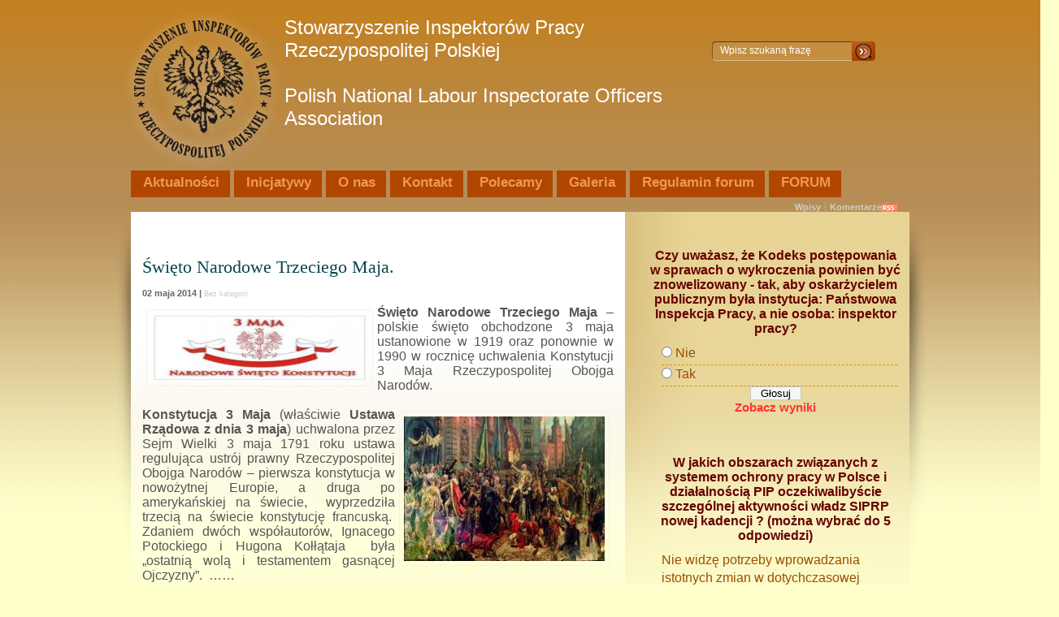

--- FILE ---
content_type: text/html; charset=UTF-8
request_url: https://www.siprp.pl/swieto-narodowe-trzeciego-maja/
body_size: 15640
content:
<!DOCTYPE html PUBLIC "-//W3C//DTD XHTML 1.0 Transitional//EN" "http://www.w3.org/TR/xhtml1/DTD/xhtml1-transitional.dtd">
<html xmlns="http://www.w3.org/1999/xhtml" lang="pl-PL">

<head profile="http://gmpg.org/xfn/11">
<meta http-equiv="Content-Type" content="text/html; charset=UTF-8" />

<title>Stowarzyszenie Inspektorów Pracy Rzeczypospolitej Polskiej                                                                  Polish National Labour Inspectorate Officers Association  &raquo; Archiwum bloga   &raquo; Święto Narodowe Trzeciego Maja.</title>

<!--<link rel="stylesheet" type="text/css" href="http://www.24polska.pl/css/interstitial.css" />

<script type="text/javascript" src="http://www.24polska.pl/js/interstitial.js">

/***********************************************
* Interstitial Content Box- © Dynamic Drive DHTML code library (www.dynamicdrive.com)
* This notice MUST stay intact for legal use
* Visit Dynamic Drive at http://www.dynamicdrive.com/ for full source code
***********************************************/

</script>
-->
<link rel="stylesheet" href="https://www.siprp.pl/wp-content/themes/siprp/style.css" type="text/css" media="screen" />
<link rel="stylesheet" href="https://www.siprp.pl/wp-content/themes/siprp/navbar.css" type="text/css" media="screen" />
<link rel="alternate" type="application/rss+xml" title="Kanał RSS Stowarzyszenie Inspektorów Pracy Rzeczypospolitej Polskiej                                                                  Polish National Labour Inspectorate Officers Association" href="https://www.siprp.pl/feed/" />
<link rel="pingback" href="https://www.siprp.pl/xmlrpc.php" />
<script type="text/javascript" src="https://www.siprp.pl/wp-content/themes/siprp/dropdowns.js"></script>
<meta name='robots' content='max-image-preview:large' />
	<style>img:is([sizes="auto" i], [sizes^="auto," i]) { contain-intrinsic-size: 3000px 1500px }</style>
	<script type="text/javascript">
/* <![CDATA[ */
window._wpemojiSettings = {"baseUrl":"https:\/\/s.w.org\/images\/core\/emoji\/16.0.1\/72x72\/","ext":".png","svgUrl":"https:\/\/s.w.org\/images\/core\/emoji\/16.0.1\/svg\/","svgExt":".svg","source":{"concatemoji":"https:\/\/www.siprp.pl\/wp-includes\/js\/wp-emoji-release.min.js?ver=6.8.3"}};
/*! This file is auto-generated */
!function(s,n){var o,i,e;function c(e){try{var t={supportTests:e,timestamp:(new Date).valueOf()};sessionStorage.setItem(o,JSON.stringify(t))}catch(e){}}function p(e,t,n){e.clearRect(0,0,e.canvas.width,e.canvas.height),e.fillText(t,0,0);var t=new Uint32Array(e.getImageData(0,0,e.canvas.width,e.canvas.height).data),a=(e.clearRect(0,0,e.canvas.width,e.canvas.height),e.fillText(n,0,0),new Uint32Array(e.getImageData(0,0,e.canvas.width,e.canvas.height).data));return t.every(function(e,t){return e===a[t]})}function u(e,t){e.clearRect(0,0,e.canvas.width,e.canvas.height),e.fillText(t,0,0);for(var n=e.getImageData(16,16,1,1),a=0;a<n.data.length;a++)if(0!==n.data[a])return!1;return!0}function f(e,t,n,a){switch(t){case"flag":return n(e,"\ud83c\udff3\ufe0f\u200d\u26a7\ufe0f","\ud83c\udff3\ufe0f\u200b\u26a7\ufe0f")?!1:!n(e,"\ud83c\udde8\ud83c\uddf6","\ud83c\udde8\u200b\ud83c\uddf6")&&!n(e,"\ud83c\udff4\udb40\udc67\udb40\udc62\udb40\udc65\udb40\udc6e\udb40\udc67\udb40\udc7f","\ud83c\udff4\u200b\udb40\udc67\u200b\udb40\udc62\u200b\udb40\udc65\u200b\udb40\udc6e\u200b\udb40\udc67\u200b\udb40\udc7f");case"emoji":return!a(e,"\ud83e\udedf")}return!1}function g(e,t,n,a){var r="undefined"!=typeof WorkerGlobalScope&&self instanceof WorkerGlobalScope?new OffscreenCanvas(300,150):s.createElement("canvas"),o=r.getContext("2d",{willReadFrequently:!0}),i=(o.textBaseline="top",o.font="600 32px Arial",{});return e.forEach(function(e){i[e]=t(o,e,n,a)}),i}function t(e){var t=s.createElement("script");t.src=e,t.defer=!0,s.head.appendChild(t)}"undefined"!=typeof Promise&&(o="wpEmojiSettingsSupports",i=["flag","emoji"],n.supports={everything:!0,everythingExceptFlag:!0},e=new Promise(function(e){s.addEventListener("DOMContentLoaded",e,{once:!0})}),new Promise(function(t){var n=function(){try{var e=JSON.parse(sessionStorage.getItem(o));if("object"==typeof e&&"number"==typeof e.timestamp&&(new Date).valueOf()<e.timestamp+604800&&"object"==typeof e.supportTests)return e.supportTests}catch(e){}return null}();if(!n){if("undefined"!=typeof Worker&&"undefined"!=typeof OffscreenCanvas&&"undefined"!=typeof URL&&URL.createObjectURL&&"undefined"!=typeof Blob)try{var e="postMessage("+g.toString()+"("+[JSON.stringify(i),f.toString(),p.toString(),u.toString()].join(",")+"));",a=new Blob([e],{type:"text/javascript"}),r=new Worker(URL.createObjectURL(a),{name:"wpTestEmojiSupports"});return void(r.onmessage=function(e){c(n=e.data),r.terminate(),t(n)})}catch(e){}c(n=g(i,f,p,u))}t(n)}).then(function(e){for(var t in e)n.supports[t]=e[t],n.supports.everything=n.supports.everything&&n.supports[t],"flag"!==t&&(n.supports.everythingExceptFlag=n.supports.everythingExceptFlag&&n.supports[t]);n.supports.everythingExceptFlag=n.supports.everythingExceptFlag&&!n.supports.flag,n.DOMReady=!1,n.readyCallback=function(){n.DOMReady=!0}}).then(function(){return e}).then(function(){var e;n.supports.everything||(n.readyCallback(),(e=n.source||{}).concatemoji?t(e.concatemoji):e.wpemoji&&e.twemoji&&(t(e.twemoji),t(e.wpemoji)))}))}((window,document),window._wpemojiSettings);
/* ]]> */
</script>
<style id='wp-emoji-styles-inline-css' type='text/css'>

	img.wp-smiley, img.emoji {
		display: inline !important;
		border: none !important;
		box-shadow: none !important;
		height: 1em !important;
		width: 1em !important;
		margin: 0 0.07em !important;
		vertical-align: -0.1em !important;
		background: none !important;
		padding: 0 !important;
	}
</style>
<link rel='stylesheet' id='wp-block-library-css' href='https://www.siprp.pl/wp-includes/css/dist/block-library/style.min.css?ver=6.8.3' type='text/css' media='all' />
<style id='classic-theme-styles-inline-css' type='text/css'>
/*! This file is auto-generated */
.wp-block-button__link{color:#fff;background-color:#32373c;border-radius:9999px;box-shadow:none;text-decoration:none;padding:calc(.667em + 2px) calc(1.333em + 2px);font-size:1.125em}.wp-block-file__button{background:#32373c;color:#fff;text-decoration:none}
</style>
<style id='global-styles-inline-css' type='text/css'>
:root{--wp--preset--aspect-ratio--square: 1;--wp--preset--aspect-ratio--4-3: 4/3;--wp--preset--aspect-ratio--3-4: 3/4;--wp--preset--aspect-ratio--3-2: 3/2;--wp--preset--aspect-ratio--2-3: 2/3;--wp--preset--aspect-ratio--16-9: 16/9;--wp--preset--aspect-ratio--9-16: 9/16;--wp--preset--color--black: #000000;--wp--preset--color--cyan-bluish-gray: #abb8c3;--wp--preset--color--white: #ffffff;--wp--preset--color--pale-pink: #f78da7;--wp--preset--color--vivid-red: #cf2e2e;--wp--preset--color--luminous-vivid-orange: #ff6900;--wp--preset--color--luminous-vivid-amber: #fcb900;--wp--preset--color--light-green-cyan: #7bdcb5;--wp--preset--color--vivid-green-cyan: #00d084;--wp--preset--color--pale-cyan-blue: #8ed1fc;--wp--preset--color--vivid-cyan-blue: #0693e3;--wp--preset--color--vivid-purple: #9b51e0;--wp--preset--gradient--vivid-cyan-blue-to-vivid-purple: linear-gradient(135deg,rgba(6,147,227,1) 0%,rgb(155,81,224) 100%);--wp--preset--gradient--light-green-cyan-to-vivid-green-cyan: linear-gradient(135deg,rgb(122,220,180) 0%,rgb(0,208,130) 100%);--wp--preset--gradient--luminous-vivid-amber-to-luminous-vivid-orange: linear-gradient(135deg,rgba(252,185,0,1) 0%,rgba(255,105,0,1) 100%);--wp--preset--gradient--luminous-vivid-orange-to-vivid-red: linear-gradient(135deg,rgba(255,105,0,1) 0%,rgb(207,46,46) 100%);--wp--preset--gradient--very-light-gray-to-cyan-bluish-gray: linear-gradient(135deg,rgb(238,238,238) 0%,rgb(169,184,195) 100%);--wp--preset--gradient--cool-to-warm-spectrum: linear-gradient(135deg,rgb(74,234,220) 0%,rgb(151,120,209) 20%,rgb(207,42,186) 40%,rgb(238,44,130) 60%,rgb(251,105,98) 80%,rgb(254,248,76) 100%);--wp--preset--gradient--blush-light-purple: linear-gradient(135deg,rgb(255,206,236) 0%,rgb(152,150,240) 100%);--wp--preset--gradient--blush-bordeaux: linear-gradient(135deg,rgb(254,205,165) 0%,rgb(254,45,45) 50%,rgb(107,0,62) 100%);--wp--preset--gradient--luminous-dusk: linear-gradient(135deg,rgb(255,203,112) 0%,rgb(199,81,192) 50%,rgb(65,88,208) 100%);--wp--preset--gradient--pale-ocean: linear-gradient(135deg,rgb(255,245,203) 0%,rgb(182,227,212) 50%,rgb(51,167,181) 100%);--wp--preset--gradient--electric-grass: linear-gradient(135deg,rgb(202,248,128) 0%,rgb(113,206,126) 100%);--wp--preset--gradient--midnight: linear-gradient(135deg,rgb(2,3,129) 0%,rgb(40,116,252) 100%);--wp--preset--font-size--small: 13px;--wp--preset--font-size--medium: 20px;--wp--preset--font-size--large: 36px;--wp--preset--font-size--x-large: 42px;--wp--preset--spacing--20: 0.44rem;--wp--preset--spacing--30: 0.67rem;--wp--preset--spacing--40: 1rem;--wp--preset--spacing--50: 1.5rem;--wp--preset--spacing--60: 2.25rem;--wp--preset--spacing--70: 3.38rem;--wp--preset--spacing--80: 5.06rem;--wp--preset--shadow--natural: 6px 6px 9px rgba(0, 0, 0, 0.2);--wp--preset--shadow--deep: 12px 12px 50px rgba(0, 0, 0, 0.4);--wp--preset--shadow--sharp: 6px 6px 0px rgba(0, 0, 0, 0.2);--wp--preset--shadow--outlined: 6px 6px 0px -3px rgba(255, 255, 255, 1), 6px 6px rgba(0, 0, 0, 1);--wp--preset--shadow--crisp: 6px 6px 0px rgba(0, 0, 0, 1);}:where(.is-layout-flex){gap: 0.5em;}:where(.is-layout-grid){gap: 0.5em;}body .is-layout-flex{display: flex;}.is-layout-flex{flex-wrap: wrap;align-items: center;}.is-layout-flex > :is(*, div){margin: 0;}body .is-layout-grid{display: grid;}.is-layout-grid > :is(*, div){margin: 0;}:where(.wp-block-columns.is-layout-flex){gap: 2em;}:where(.wp-block-columns.is-layout-grid){gap: 2em;}:where(.wp-block-post-template.is-layout-flex){gap: 1.25em;}:where(.wp-block-post-template.is-layout-grid){gap: 1.25em;}.has-black-color{color: var(--wp--preset--color--black) !important;}.has-cyan-bluish-gray-color{color: var(--wp--preset--color--cyan-bluish-gray) !important;}.has-white-color{color: var(--wp--preset--color--white) !important;}.has-pale-pink-color{color: var(--wp--preset--color--pale-pink) !important;}.has-vivid-red-color{color: var(--wp--preset--color--vivid-red) !important;}.has-luminous-vivid-orange-color{color: var(--wp--preset--color--luminous-vivid-orange) !important;}.has-luminous-vivid-amber-color{color: var(--wp--preset--color--luminous-vivid-amber) !important;}.has-light-green-cyan-color{color: var(--wp--preset--color--light-green-cyan) !important;}.has-vivid-green-cyan-color{color: var(--wp--preset--color--vivid-green-cyan) !important;}.has-pale-cyan-blue-color{color: var(--wp--preset--color--pale-cyan-blue) !important;}.has-vivid-cyan-blue-color{color: var(--wp--preset--color--vivid-cyan-blue) !important;}.has-vivid-purple-color{color: var(--wp--preset--color--vivid-purple) !important;}.has-black-background-color{background-color: var(--wp--preset--color--black) !important;}.has-cyan-bluish-gray-background-color{background-color: var(--wp--preset--color--cyan-bluish-gray) !important;}.has-white-background-color{background-color: var(--wp--preset--color--white) !important;}.has-pale-pink-background-color{background-color: var(--wp--preset--color--pale-pink) !important;}.has-vivid-red-background-color{background-color: var(--wp--preset--color--vivid-red) !important;}.has-luminous-vivid-orange-background-color{background-color: var(--wp--preset--color--luminous-vivid-orange) !important;}.has-luminous-vivid-amber-background-color{background-color: var(--wp--preset--color--luminous-vivid-amber) !important;}.has-light-green-cyan-background-color{background-color: var(--wp--preset--color--light-green-cyan) !important;}.has-vivid-green-cyan-background-color{background-color: var(--wp--preset--color--vivid-green-cyan) !important;}.has-pale-cyan-blue-background-color{background-color: var(--wp--preset--color--pale-cyan-blue) !important;}.has-vivid-cyan-blue-background-color{background-color: var(--wp--preset--color--vivid-cyan-blue) !important;}.has-vivid-purple-background-color{background-color: var(--wp--preset--color--vivid-purple) !important;}.has-black-border-color{border-color: var(--wp--preset--color--black) !important;}.has-cyan-bluish-gray-border-color{border-color: var(--wp--preset--color--cyan-bluish-gray) !important;}.has-white-border-color{border-color: var(--wp--preset--color--white) !important;}.has-pale-pink-border-color{border-color: var(--wp--preset--color--pale-pink) !important;}.has-vivid-red-border-color{border-color: var(--wp--preset--color--vivid-red) !important;}.has-luminous-vivid-orange-border-color{border-color: var(--wp--preset--color--luminous-vivid-orange) !important;}.has-luminous-vivid-amber-border-color{border-color: var(--wp--preset--color--luminous-vivid-amber) !important;}.has-light-green-cyan-border-color{border-color: var(--wp--preset--color--light-green-cyan) !important;}.has-vivid-green-cyan-border-color{border-color: var(--wp--preset--color--vivid-green-cyan) !important;}.has-pale-cyan-blue-border-color{border-color: var(--wp--preset--color--pale-cyan-blue) !important;}.has-vivid-cyan-blue-border-color{border-color: var(--wp--preset--color--vivid-cyan-blue) !important;}.has-vivid-purple-border-color{border-color: var(--wp--preset--color--vivid-purple) !important;}.has-vivid-cyan-blue-to-vivid-purple-gradient-background{background: var(--wp--preset--gradient--vivid-cyan-blue-to-vivid-purple) !important;}.has-light-green-cyan-to-vivid-green-cyan-gradient-background{background: var(--wp--preset--gradient--light-green-cyan-to-vivid-green-cyan) !important;}.has-luminous-vivid-amber-to-luminous-vivid-orange-gradient-background{background: var(--wp--preset--gradient--luminous-vivid-amber-to-luminous-vivid-orange) !important;}.has-luminous-vivid-orange-to-vivid-red-gradient-background{background: var(--wp--preset--gradient--luminous-vivid-orange-to-vivid-red) !important;}.has-very-light-gray-to-cyan-bluish-gray-gradient-background{background: var(--wp--preset--gradient--very-light-gray-to-cyan-bluish-gray) !important;}.has-cool-to-warm-spectrum-gradient-background{background: var(--wp--preset--gradient--cool-to-warm-spectrum) !important;}.has-blush-light-purple-gradient-background{background: var(--wp--preset--gradient--blush-light-purple) !important;}.has-blush-bordeaux-gradient-background{background: var(--wp--preset--gradient--blush-bordeaux) !important;}.has-luminous-dusk-gradient-background{background: var(--wp--preset--gradient--luminous-dusk) !important;}.has-pale-ocean-gradient-background{background: var(--wp--preset--gradient--pale-ocean) !important;}.has-electric-grass-gradient-background{background: var(--wp--preset--gradient--electric-grass) !important;}.has-midnight-gradient-background{background: var(--wp--preset--gradient--midnight) !important;}.has-small-font-size{font-size: var(--wp--preset--font-size--small) !important;}.has-medium-font-size{font-size: var(--wp--preset--font-size--medium) !important;}.has-large-font-size{font-size: var(--wp--preset--font-size--large) !important;}.has-x-large-font-size{font-size: var(--wp--preset--font-size--x-large) !important;}
:where(.wp-block-post-template.is-layout-flex){gap: 1.25em;}:where(.wp-block-post-template.is-layout-grid){gap: 1.25em;}
:where(.wp-block-columns.is-layout-flex){gap: 2em;}:where(.wp-block-columns.is-layout-grid){gap: 2em;}
:root :where(.wp-block-pullquote){font-size: 1.5em;line-height: 1.6;}
</style>
<link rel='stylesheet' id='wp-polls-css' href='https://www.siprp.pl/wp-content/plugins/wp-polls/polls-css.css?ver=2.77.3' type='text/css' media='all' />
<style id='wp-polls-inline-css' type='text/css'>
.wp-polls .pollbar {
	margin: 1px;
	font-size: 6px;
	line-height: 8px;
	height: 8px;
	background: #c08228;
	border: 1px solid #000000;
}

</style>
<script type="text/javascript" src="https://www.siprp.pl/wp-includes/js/jquery/jquery.min.js?ver=3.7.1" id="jquery-core-js"></script>
<script type="text/javascript" src="https://www.siprp.pl/wp-includes/js/jquery/jquery-migrate.min.js?ver=3.4.1" id="jquery-migrate-js"></script>
<link rel="https://api.w.org/" href="https://www.siprp.pl/wp-json/" /><link rel="alternate" title="JSON" type="application/json" href="https://www.siprp.pl/wp-json/wp/v2/posts/7487" /><link rel="EditURI" type="application/rsd+xml" title="RSD" href="https://www.siprp.pl/xmlrpc.php?rsd" />
<meta name="generator" content="WordPress 6.8.3" />
<link rel="canonical" href="https://www.siprp.pl/swieto-narodowe-trzeciego-maja/" />
<link rel='shortlink' href='https://www.siprp.pl/?p=7487' />
<link rel="alternate" title="oEmbed (JSON)" type="application/json+oembed" href="https://www.siprp.pl/wp-json/oembed/1.0/embed?url=https%3A%2F%2Fwww.siprp.pl%2Fswieto-narodowe-trzeciego-maja%2F" />
<link rel="alternate" title="oEmbed (XML)" type="text/xml+oembed" href="https://www.siprp.pl/wp-json/oembed/1.0/embed?url=https%3A%2F%2Fwww.siprp.pl%2Fswieto-narodowe-trzeciego-maja%2F&#038;format=xml" />
<script type="text/javascript" src="https://www.siprp.pl/wp-content/plugins/si-captcha-for-wordpress/captcha/si_captcha.js?ver=1769692413"></script>
<!-- begin SI CAPTCHA Anti-Spam - login/register form style -->
<style type="text/css">
.si_captcha_small { width:175px; height:45px; padding-top:10px; padding-bottom:10px; }
.si_captcha_large { width:250px; height:60px; padding-top:10px; padding-bottom:10px; }
img#si_image_com { border-style:none; margin:0; padding-right:5px; float:left; }
img#si_image_reg { border-style:none; margin:0; padding-right:5px; float:left; }
img#si_image_log { border-style:none; margin:0; padding-right:5px; float:left; }
img#si_image_side_login { border-style:none; margin:0; padding-right:5px; float:left; }
img#si_image_checkout { border-style:none; margin:0; padding-right:5px; float:left; }
img#si_image_jetpack { border-style:none; margin:0; padding-right:5px; float:left; }
img#si_image_bbpress_topic { border-style:none; margin:0; padding-right:5px; float:left; }
.si_captcha_refresh { border-style:none; margin:0; vertical-align:bottom; }
div#si_captcha_input { display:block; padding-top:15px; padding-bottom:5px; }
label#si_captcha_code_label { margin:0; }
input#si_captcha_code_input { width:65px; }
p#si_captcha_code_p { clear: left; padding-top:10px; }
.si-captcha-jetpack-error { color:#DC3232; }
</style>
<!-- end SI CAPTCHA Anti-Spam - login/register form style -->

<script src="http://www.siprp.pl/CookieAlert/CookieAlert_1_1.min.js"></script>
<script>CookieAlert.init();</script>
</head>
<body >

  <div id="header">
  
    <div class="logo">
		<div class="linki"><a href="https://www.siprp.pl/" style="font-size:18pt;">
		  Stowarzyszenie Inspektorów Pracy Rzeczypospolitej Polskiej                                                                  Polish National Labour Inspectorate Officers Association		</a><a href="https://www.siprp.pl/"></a><a href="https://www.siprp.pl/"></a><a href="https://www.siprp.pl/"></a><a href="https://www.siprp.pl/"></a></div>
<div class="lin">
</div>
</div>
<div class="search">
<form method="get" id="searchform" action="https://www.siprp.pl/">
  <input type="text" value="Wpisz szukaną frazę" onclick="this.value='';" name="s" id="s" />
  <input name="" type="image" src="https://www.siprp.pl/wp-content/themes/siprp/images/btn-search.png" value="Idź" class="btn"  /></form></div>
									
	</div>
	
	<div class="clear"></div>
	
	<div id="nav-menu">
	<div>
	<ul id="nav">
<li ><a href="https://www.siprp.pl/"><strong>Aktualności</strong></a></li>
		<li class="page_item page-item-42"><a href="https://www.siprp.pl/nasze-plany/"><strong>Inicjatywy</strong></a></li>
<li class="page_item page-item-39 page_item_has_children"><a href="https://www.siprp.pl/o-nas/"><strong>O nas</strong></a>
<ul class='children'>
	<li class="page_item page-item-192"><a href="https://www.siprp.pl/o-nas/apel/"><strong>Idea powstania Stowarzyszenia</strong></a></li>
	<li class="page_item page-item-34"><a href="https://www.siprp.pl/o-nas/deklaracja-czlonkowska/"><strong>Deklaracja Członkowska</strong></a></li>
	<li class="page_item page-item-7"><a href="https://www.siprp.pl/o-nas/statut/"><strong>Statut SIPRP</strong></a></li>
	<li class="page_item page-item-184"><a href="https://www.siprp.pl/o-nas/wladze/"><strong>Reprezentacja SIPRP</strong></a></li>
	<li class="page_item page-item-693"><a href="https://www.siprp.pl/o-nas/jak-wstapic-do-stowarzyszenia/"><strong>Jak  przystąpić do SIPRP ?</strong></a></li>
	<li class="page_item page-item-707"><a href="https://www.siprp.pl/o-nas/rachunkowosc-i-finanse/"><strong>Składka, Rachunek bankowy SIPRP i księgowość</strong></a></li>
</ul>
</li>
<li class="page_item page-item-31"><a href="https://www.siprp.pl/kontakt/"><strong>Kontakt</strong></a></li>
<li class="page_item page-item-841"><a href="https://www.siprp.pl/polecamy-2/"><strong>Polecamy</strong></a></li>
<li class="page_item page-item-59 page_item_has_children"><a href="https://www.siprp.pl/galeria/"><strong>Galeria</strong></a>
<ul class='children'>
	<li class="page_item page-item-531"><a href="https://www.siprp.pl/galeria/marian-klott-de-heidenfeldt/"><strong>Marian Klott de Heidenfeldt</strong></a></li>
	<li class="page_item page-item-262"><a href="https://www.siprp.pl/galeria/uroczystosci/"><strong>Uroczystości</strong></a></li>
	<li class="page_item page-item-65"><a href="https://www.siprp.pl/galeria/nasze-zdjecia/"><strong>Nasze zdjęcia</strong></a></li>
</ul>
</li>
<li class="page_item page-item-805"><a href="https://www.siprp.pl/regulamin/"><strong>Regulamin forum</strong></a></li>
<li class="page_item page-item-12665"><a href="https://www.siprp.pl/forum/"><strong>FORUM</strong></a></li>
<!--<li><a href="/forum"><strong>Forum</strong></a></li>-->
</ul></div>
<div class="tools"><ul><li style="border-right:1px solid #aaa; padding-right:5px; margin-right:5px;" ><a href="https://www.siprp.pl/feed/" title="Subskrybuj wpisy">Wpisy</a></li><li  style="border-right:1px solid #aaa; padding-right:5px; margin-right:5px;" ><a href="https://www.siprp.pl/comments/feed/" title="Subskrybuj komentarze">Komentarze</a></li></ul></div> </div>

<div class="clear"></div>

	<div id="wrapper">
<div id="side-left" >
	<div id="content">

			<div class="kutu">
	<div class="ust"><span></span></div>
		<div class="post" id="post-7487">
			<h2>Święto Narodowe Trzeciego Maja.</h2>
<div class="tags"> 02 maja 2014 |  <!-- adm --><a href="https://www.siprp.pl/category/bez-kategorii/" rel="category tag">Bez kategorii</a> </div>

			<div class="entry">
				<p><b><a href="https://www.siprp.pl/wp-content/uploads/2014/05/3maj.14.jpg"><img decoding="async" class="alignleft  wp-image-7490" alt="3maj.14" src="https://www.siprp.pl/wp-content/uploads/2014/05/3maj.14-300x155.jpg" width="267" height="83" /></a>Święto Narodowe Trzeciego Maja</b> – polskie święto obchodzone 3 maja ustanowione w 1919 oraz ponownie w 1990 w rocznicę uchwalenia Konstytucji 3 Maja Rzeczypospolitej Obojga Narodów.</p>
<p>&nbsp;</p>
<p><a href="https://www.siprp.pl/wp-content/uploads/2014/05/indeks.jpg"><img decoding="async" class="alignright  wp-image-7500" alt="indeks" src="https://www.siprp.pl/wp-content/uploads/2014/05/indeks.jpg" width="247" height="178" /></a><strong>Konstytucja 3 Maja</strong> (właściwie <strong>Ustawa Rządowa z dnia 3 maja</strong>) uchwalona przez Sejm Wielki 3 maja 1791 roku ustawa regulująca ustrój prawny Rzeczypospolitej Obojga Narodów &#8211; pierwsza konstytucja w nowożytnej Europie, a druga po amerykańskiej na świecie,  wyprzedziła trzecią na świecie konstytucję francuską.  Zdaniem dwóch współautorów, Ignacego Potockiego i Hugona Kołłątaja  była „ostatnią wolą i testamentem gasnącej Ojczyzny”.  &#8230;&#8230;<span id="more-7487"></span></p>
<p>&nbsp;</p>
<p><a href="https://www.siprp.pl/wp-content/uploads/2014/05/320px-May_constitution_pre20th_cent_book_cover.jpg"><img decoding="async" class="alignleft  wp-image-7506" alt="320px-May_constitution_pre20th_cent_book_cover" src="https://www.siprp.pl/wp-content/uploads/2014/05/320px-May_constitution_pre20th_cent_book_cover-177x300.jpg" width="197" height="218" /></a>Konstytucja obowiązywała przez 14 miesięcy, w tym czasie Sejm Czteroletni uchwalił szereg ustaw szczegółowych, które były rozwinięciem jej postanowień. Sejm grodzieński (1793r), aktem oblatowanym w Grodnie 23 listopada 1793 roku uznał Sejm Czteroletni za niebyły i uchylił wszystkie ustanowione na nim akty prawne.  Przed uchwaleniem Konstytucji 3 Maja, termin konstytucja służył na określenie wszelkich ustaw uchwalanych na Sejmie. Dopiero po 3 maja 1791 pojęcie konstytucja nabrało swojego nowoczesnego znaczenia, określając podstawowy akt prawny, ustawę zasadniczą.</p>
<p>&nbsp;</p>
<p>Mimo rozbiorów, pamięć o drugiej w dziejach świata spisanej konstytucji narodowej przez kolejne pokolenia pomagała podtrzymywać polskie dążenia do niepodległości i stworzenia sprawiedliwego społeczeństwa. W Polsce uznaje się ją za ukoronowanie wszystkiego, co dobre i oświecone w polskiej historii i kulturze. Od czasu odzyskania niepodległości w 1918 roku, Święto Konstytucji 3 Maja było obchodzone jako najważniejsze święto państwowe.</p>
<p>&nbsp;</p>
<p><strong> 3Majmy się !!! &#8211;  tego życzymy inspektorom pracy i wszystkim czytelnikom strony internetowej Stowarzyszenia Inspektorów Pracy Rzeczypospolitej Polskiej.</strong></p>
<p>&nbsp;</p>
<p style="text-align: center;"><strong>Zarząd Główny SIPRP</strong></p>
<p style="text-align: center;"><a href="https://www.siprp.pl/wp-content/uploads/2014/05/3maja1gyu.jpg"><img loading="lazy" decoding="async" class="aligncenter  wp-image-7489" alt="3maja1gyu" src="https://www.siprp.pl/wp-content/uploads/2014/05/3maja1gyu-300x225.jpg" width="1056" height="300" /></a></p>
<p style="text-align: justify;">źródło:</p>
<p style="text-align: justify;">http://pl.wikipedia.org/wiki/Konstytucja_3_maja</p>
<p style="text-align: justify;">http://pl.wikipedia.org/wiki/%C5%9Awi%C4%99to_Narodowe_Trzeciego_Maja</p>

				</div>	

		<br class="clear" />
				</div>

		<div class="alt"><span></span></div></div>
</div>


	
		<div class="kutu">
<p>
<i style="color:red;">Zamieszczenie komentarza do danego wpisu oznacza uprzednie zapoznanie się z odpowiednim regulaminem zawieszonym na stronie głównej SIPRP i akceptację jego postanowień. Jednocześnie informujemy, że Zarząd Główny SIPRP nie ponosi odpowiedzialności za treść zamieszczanych komentarzy – są to wyłącznie prywatne opinie użytkowników. 
</i>
</p>
	<div class="ust"><span></span></div>
<!-- You can start editing here. -->
<div class="spacer">
<div id="comments">
 


			<!-- If comments are closed. -->

		<p class="warning">Komentarze wyłączone.</p>

	

</div>
</div>
	<div class="alt"><span></span></div></div>
	

		</div>
<div id="side-right" class="clearfloat">
	<div id="sidebar">
		
			<div id="polls-widget-7" class="kutu">
        <div class="ust"><span></span></div>
        <div class="spacer"><div id="polls-97" class="wp-polls">
	<form id="polls_form_97" class="wp-polls-form" action="/index.php" method="post">
		<p style="display: none;"><input type="hidden" id="poll_97_nonce" name="wp-polls-nonce" value="98628b4b11" /></p>
		<p style="display: none;"><input type="hidden" name="poll_id" value="97" /></p>
		<p style="text-align: center;"><strong>Czy uważasz, że Kodeks postępowania w sprawach o wykroczenia powinien być znowelizowany - tak, aby oskarżycielem publicznym była instytucja: Państwowa Inspekcja Pracy, a nie osoba: inspektor pracy?</strong></p><div id="polls-97-ans" class="wp-polls-ans"><ul class="wp-polls-ul">
		<li><input type="radio" id="poll-answer-406" name="poll_97" value="406" /> <label for="poll-answer-406">Nie</label></li>
		<li><input type="radio" id="poll-answer-405" name="poll_97" value="405" /> <label for="poll-answer-405">Tak</label></li>
		</ul><p style="text-align: center;"><input type="button" name="vote" value="   Głosuj   " class="Buttons" onclick="poll_vote(97);" /></p><p style="text-align: center;"><a href="#ViewPollResults" onclick="poll_result(97); return false;" title="Zobacz wyniki dla tej ankiety">Zobacz wyniki</a></p></div>
	</form>
</div>
<div id="polls-97-loading" class="wp-polls-loading"><img src="https://www.siprp.pl/wp-content/plugins/wp-polls/images/loading.gif" width="16" height="16" alt="Loading ..." title="Loading ..." class="wp-polls-image" />&nbsp;Loading ...</div>
</div><div class="alt"><span></span></div></div><div id="polls-widget-4" class="kutu">
        <div class="ust"><span></span></div>
        <div class="spacer"><div id="polls-63" class="wp-polls">
		<p style="text-align: center;"><strong>W jakich obszarach związanych z systemem ochrony pracy w Polsce i działalnością PIP oczekiwalibyście szczególnej aktywności władz SIPRP nowej kadencji ? (można wybrać do 5 odpowiedzi)</strong></p><div id="polls-63-ans" class="wp-polls-ans"><ul class="wp-polls-ul">
		<li>Nie widzę potrzeby wprowadzania istotnych zmian w dotychczasowej aktywności SIPRP </small><div class="pollbar" style="width: 1%;" title="Nie widzę potrzeby wprowadzania istotnych zmian w dotychczasowej aktywności SIPRP"></div></li>
		<li>System awansu pionowego i poziomego inspektorów pracy </small><div class="pollbar" style="width: 13%;" title="System awansu pionowego i poziomego inspektorów pracy"></div></li>
		<li>Dokształcanie się, szkolenia  i treningi </small><div class="pollbar" style="width: 7%;" title="Dokształcanie się, szkolenia  i treningi"></div></li>
		<li>Zasady wynagradzania inspektorów pracy (w tym zasady rozdziału nagród) </small><div class="pollbar" style="width: 19%;" title="Zasady wynagradzania inspektorów pracy (w tym zasady rozdziału nagród)"></div></li>
		<li>Zapewnienie bezpieczeństwa kontrolującym (w tym przeciwdziałanie pomówieniom) </small><div class="pollbar" style="width: 16%;" title="Zapewnienie bezpieczeństwa kontrolującym (w tym przeciwdziałanie pomówieniom)"></div></li>
		<li>Systemy informatyczne i dostęp do baz danych  (także poza siecią OIP) </small><div class="pollbar" style="width: 11%;" title="Systemy informatyczne i dostęp do baz danych  (także poza siecią OIP)"></div></li>
		<li>Organizacja pracy, szczególnie pracy w terenie </small><div class="pollbar" style="width: 9%;" title="Organizacja pracy, szczególnie pracy w terenie"></div></li>
		<li>System  definiowania, planowania zadań  i ich rozliczania </small><div class="pollbar" style="width: 9%;" title="System  definiowania, planowania zadań  i ich rozliczania"></div></li>
		<li>Struktura PIP i zakres kompetencji poszczególnych jej organów </small><div class="pollbar" style="width: 6%;" title="Struktura PIP i zakres kompetencji poszczególnych jej organów"></div></li>
		<li>Podstawy prawne działania inspektorów pracy </small><div class="pollbar" style="width: 8%;" title="Podstawy prawne działania inspektorów pracy"></div></li>
		</ul><p style="text-align: center;"></p></div>
		<input type="hidden" id="poll_63_nonce" name="wp-polls-nonce" value="ed66fefb96" />
</div>
<div id="polls-63-loading" class="wp-polls-loading"><img src="https://www.siprp.pl/wp-content/plugins/wp-polls/images/loading.gif" width="16" height="16" alt="Loading ..." title="Loading ..." class="wp-polls-image" />&nbsp;Loading ...</div>
</div><div class="alt"><span></span></div></div><div id="search-2" class="kutu">
        <div class="ust"><span></span></div>
        <div class="spacer"><h2 class="widgettitle">Wyszukaj na stronie</h2><form method="get" id="searchform" action="https://www.siprp.pl/">
<input type="text" size="60" name="s" id="s" />
<input name="" type="submit" id="submit" value="Go!" /></form></div><div class="alt"><span></span></div></div><div id="text-3" class="kutu">
        <div class="ust"><span></span></div>
        <div class="spacer"><h2 class="widgettitle">Składka członkowska</h2>			<div class="textwidget"><p><strong>Wysokość składki członkowskiej na 2025 r. (tak samo, jak w latach 2018 &#8211; 2024 r.) decyzją Zarządu Głównego SIPRP wynosi  60 zł rocznie &#8211; można ją wpłacać jednorazowo w całości lub w częściach. </strong></p>
<p>&nbsp;</p>
<p><strong>Prosimy o terminowe opłacanie składki oraz uregulowanie zaległości w tym zakresie.</strong></p>
<p>&nbsp;</p>
<p>Wpłaty składki prosimy dokonywać na rachunek nr</p>
<p><strong>50 1240 4197 1111 0010 4219 0889</strong></p>
<p>prowadzony w Banku PEKAO S.A.<br />
&#8211; Oddział w Wadowicach<br />
ul. Lwowska 9, 34-100 Wadowice</p>
</div>
		</div><div class="alt"><span></span></div></div><div id="calendar-2" class="kutu">
        <div class="ust"><span></span></div>
        <div class="spacer"><h2 class="widgettitle">Kalendarz</h2><div id="calendar_wrap" class="calendar_wrap"><table id="wp-calendar" class="wp-calendar-table">
	<caption>styczeń 2026</caption>
	<thead>
	<tr>
		<th scope="col" aria-label="niedziela">N</th>
		<th scope="col" aria-label="poniedziałek">P</th>
		<th scope="col" aria-label="wtorek">W</th>
		<th scope="col" aria-label="środa">Ś</th>
		<th scope="col" aria-label="czwartek">C</th>
		<th scope="col" aria-label="piątek">P</th>
		<th scope="col" aria-label="sobota">S</th>
	</tr>
	</thead>
	<tbody>
	<tr>
		<td colspan="4" class="pad">&nbsp;</td><td>1</td><td>2</td><td>3</td>
	</tr>
	<tr>
		<td>4</td><td>5</td><td>6</td><td>7</td><td>8</td><td>9</td><td>10</td>
	</tr>
	<tr>
		<td>11</td><td>12</td><td>13</td><td>14</td><td>15</td><td><a href="https://www.siprp.pl/2026/01/16/" aria-label="Wpisy opublikowane dnia 2026-01-16">16</a></td><td>17</td>
	</tr>
	<tr>
		<td>18</td><td>19</td><td>20</td><td>21</td><td>22</td><td>23</td><td>24</td>
	</tr>
	<tr>
		<td>25</td><td>26</td><td>27</td><td>28</td><td id="today">29</td><td>30</td><td>31</td>
	</tr>
	</tbody>
	</table><nav aria-label="Poprzednie i następne miesiące" class="wp-calendar-nav">
		<span class="wp-calendar-nav-prev"><a href="https://www.siprp.pl/2025/12/">&laquo; gru</a></span>
		<span class="pad">&nbsp;</span>
		<span class="wp-calendar-nav-next">&nbsp;</span>
	</nav></div></div><div class="alt"><span></span></div></div><div id="archives-2" class="kutu">
        <div class="ust"><span></span></div>
        <div class="spacer"><h2 class="widgettitle">Archiwum</h2>		<label class="screen-reader-text" for="archives-dropdown-2">Archiwum</label>
		<select id="archives-dropdown-2" name="archive-dropdown">
			
			<option value="">Wybierz miesiąc</option>
				<option value='https://www.siprp.pl/2026/01/'> styczeń 2026 &nbsp;(1)</option>
	<option value='https://www.siprp.pl/2025/12/'> grudzień 2025 &nbsp;(4)</option>
	<option value='https://www.siprp.pl/2025/11/'> listopad 2025 &nbsp;(3)</option>
	<option value='https://www.siprp.pl/2025/10/'> październik 2025 &nbsp;(1)</option>
	<option value='https://www.siprp.pl/2025/09/'> wrzesień 2025 &nbsp;(3)</option>
	<option value='https://www.siprp.pl/2025/08/'> sierpień 2025 &nbsp;(2)</option>
	<option value='https://www.siprp.pl/2025/06/'> czerwiec 2025 &nbsp;(1)</option>
	<option value='https://www.siprp.pl/2025/05/'> maj 2025 &nbsp;(2)</option>
	<option value='https://www.siprp.pl/2025/04/'> kwiecień 2025 &nbsp;(2)</option>
	<option value='https://www.siprp.pl/2025/03/'> marzec 2025 &nbsp;(3)</option>
	<option value='https://www.siprp.pl/2025/02/'> luty 2025 &nbsp;(1)</option>
	<option value='https://www.siprp.pl/2025/01/'> styczeń 2025 &nbsp;(2)</option>
	<option value='https://www.siprp.pl/2024/12/'> grudzień 2024 &nbsp;(5)</option>
	<option value='https://www.siprp.pl/2024/11/'> listopad 2024 &nbsp;(3)</option>
	<option value='https://www.siprp.pl/2024/10/'> październik 2024 &nbsp;(2)</option>
	<option value='https://www.siprp.pl/2024/09/'> wrzesień 2024 &nbsp;(4)</option>
	<option value='https://www.siprp.pl/2024/08/'> sierpień 2024 &nbsp;(1)</option>
	<option value='https://www.siprp.pl/2024/07/'> lipiec 2024 &nbsp;(3)</option>
	<option value='https://www.siprp.pl/2024/06/'> czerwiec 2024 &nbsp;(1)</option>
	<option value='https://www.siprp.pl/2024/05/'> maj 2024 &nbsp;(3)</option>
	<option value='https://www.siprp.pl/2024/04/'> kwiecień 2024 &nbsp;(1)</option>
	<option value='https://www.siprp.pl/2024/03/'> marzec 2024 &nbsp;(3)</option>
	<option value='https://www.siprp.pl/2024/02/'> luty 2024 &nbsp;(3)</option>
	<option value='https://www.siprp.pl/2024/01/'> styczeń 2024 &nbsp;(2)</option>
	<option value='https://www.siprp.pl/2023/12/'> grudzień 2023 &nbsp;(3)</option>
	<option value='https://www.siprp.pl/2023/11/'> listopad 2023 &nbsp;(2)</option>
	<option value='https://www.siprp.pl/2023/10/'> październik 2023 &nbsp;(2)</option>
	<option value='https://www.siprp.pl/2023/09/'> wrzesień 2023 &nbsp;(3)</option>
	<option value='https://www.siprp.pl/2023/08/'> sierpień 2023 &nbsp;(1)</option>
	<option value='https://www.siprp.pl/2023/07/'> lipiec 2023 &nbsp;(2)</option>
	<option value='https://www.siprp.pl/2023/06/'> czerwiec 2023 &nbsp;(2)</option>
	<option value='https://www.siprp.pl/2023/05/'> maj 2023 &nbsp;(4)</option>
	<option value='https://www.siprp.pl/2023/04/'> kwiecień 2023 &nbsp;(3)</option>
	<option value='https://www.siprp.pl/2023/03/'> marzec 2023 &nbsp;(2)</option>
	<option value='https://www.siprp.pl/2023/02/'> luty 2023 &nbsp;(2)</option>
	<option value='https://www.siprp.pl/2023/01/'> styczeń 2023 &nbsp;(4)</option>
	<option value='https://www.siprp.pl/2022/12/'> grudzień 2022 &nbsp;(3)</option>
	<option value='https://www.siprp.pl/2022/11/'> listopad 2022 &nbsp;(4)</option>
	<option value='https://www.siprp.pl/2022/10/'> październik 2022 &nbsp;(2)</option>
	<option value='https://www.siprp.pl/2022/09/'> wrzesień 2022 &nbsp;(2)</option>
	<option value='https://www.siprp.pl/2022/08/'> sierpień 2022 &nbsp;(2)</option>
	<option value='https://www.siprp.pl/2022/07/'> lipiec 2022 &nbsp;(1)</option>
	<option value='https://www.siprp.pl/2022/06/'> czerwiec 2022 &nbsp;(2)</option>
	<option value='https://www.siprp.pl/2022/05/'> maj 2022 &nbsp;(1)</option>
	<option value='https://www.siprp.pl/2022/04/'> kwiecień 2022 &nbsp;(3)</option>
	<option value='https://www.siprp.pl/2022/03/'> marzec 2022 &nbsp;(1)</option>
	<option value='https://www.siprp.pl/2022/02/'> luty 2022 &nbsp;(2)</option>
	<option value='https://www.siprp.pl/2022/01/'> styczeń 2022 &nbsp;(3)</option>
	<option value='https://www.siprp.pl/2021/12/'> grudzień 2021 &nbsp;(3)</option>
	<option value='https://www.siprp.pl/2021/11/'> listopad 2021 &nbsp;(3)</option>
	<option value='https://www.siprp.pl/2021/10/'> październik 2021 &nbsp;(1)</option>
	<option value='https://www.siprp.pl/2021/09/'> wrzesień 2021 &nbsp;(1)</option>
	<option value='https://www.siprp.pl/2021/08/'> sierpień 2021 &nbsp;(2)</option>
	<option value='https://www.siprp.pl/2021/07/'> lipiec 2021 &nbsp;(2)</option>
	<option value='https://www.siprp.pl/2021/06/'> czerwiec 2021 &nbsp;(1)</option>
	<option value='https://www.siprp.pl/2021/05/'> maj 2021 &nbsp;(4)</option>
	<option value='https://www.siprp.pl/2021/04/'> kwiecień 2021 &nbsp;(3)</option>
	<option value='https://www.siprp.pl/2021/03/'> marzec 2021 &nbsp;(1)</option>
	<option value='https://www.siprp.pl/2021/02/'> luty 2021 &nbsp;(3)</option>
	<option value='https://www.siprp.pl/2021/01/'> styczeń 2021 &nbsp;(4)</option>
	<option value='https://www.siprp.pl/2020/12/'> grudzień 2020 &nbsp;(2)</option>
	<option value='https://www.siprp.pl/2020/11/'> listopad 2020 &nbsp;(2)</option>
	<option value='https://www.siprp.pl/2020/10/'> październik 2020 &nbsp;(2)</option>
	<option value='https://www.siprp.pl/2020/09/'> wrzesień 2020 &nbsp;(3)</option>
	<option value='https://www.siprp.pl/2020/08/'> sierpień 2020 &nbsp;(1)</option>
	<option value='https://www.siprp.pl/2020/07/'> lipiec 2020 &nbsp;(2)</option>
	<option value='https://www.siprp.pl/2020/06/'> czerwiec 2020 &nbsp;(1)</option>
	<option value='https://www.siprp.pl/2020/05/'> maj 2020 &nbsp;(5)</option>
	<option value='https://www.siprp.pl/2020/04/'> kwiecień 2020 &nbsp;(2)</option>
	<option value='https://www.siprp.pl/2020/03/'> marzec 2020 &nbsp;(2)</option>
	<option value='https://www.siprp.pl/2020/02/'> luty 2020 &nbsp;(5)</option>
	<option value='https://www.siprp.pl/2020/01/'> styczeń 2020 &nbsp;(5)</option>
	<option value='https://www.siprp.pl/2019/12/'> grudzień 2019 &nbsp;(4)</option>
	<option value='https://www.siprp.pl/2019/11/'> listopad 2019 &nbsp;(4)</option>
	<option value='https://www.siprp.pl/2019/10/'> październik 2019 &nbsp;(4)</option>
	<option value='https://www.siprp.pl/2019/09/'> wrzesień 2019 &nbsp;(2)</option>
	<option value='https://www.siprp.pl/2019/08/'> sierpień 2019 &nbsp;(2)</option>
	<option value='https://www.siprp.pl/2019/07/'> lipiec 2019 &nbsp;(3)</option>
	<option value='https://www.siprp.pl/2019/06/'> czerwiec 2019 &nbsp;(5)</option>
	<option value='https://www.siprp.pl/2019/05/'> maj 2019 &nbsp;(5)</option>
	<option value='https://www.siprp.pl/2019/04/'> kwiecień 2019 &nbsp;(3)</option>
	<option value='https://www.siprp.pl/2019/03/'> marzec 2019 &nbsp;(3)</option>
	<option value='https://www.siprp.pl/2019/02/'> luty 2019 &nbsp;(4)</option>
	<option value='https://www.siprp.pl/2019/01/'> styczeń 2019 &nbsp;(6)</option>
	<option value='https://www.siprp.pl/2018/12/'> grudzień 2018 &nbsp;(6)</option>
	<option value='https://www.siprp.pl/2018/11/'> listopad 2018 &nbsp;(6)</option>
	<option value='https://www.siprp.pl/2018/10/'> październik 2018 &nbsp;(3)</option>
	<option value='https://www.siprp.pl/2018/09/'> wrzesień 2018 &nbsp;(1)</option>
	<option value='https://www.siprp.pl/2018/08/'> sierpień 2018 &nbsp;(3)</option>
	<option value='https://www.siprp.pl/2018/07/'> lipiec 2018 &nbsp;(4)</option>
	<option value='https://www.siprp.pl/2018/06/'> czerwiec 2018 &nbsp;(5)</option>
	<option value='https://www.siprp.pl/2018/05/'> maj 2018 &nbsp;(4)</option>
	<option value='https://www.siprp.pl/2018/04/'> kwiecień 2018 &nbsp;(8)</option>
	<option value='https://www.siprp.pl/2018/03/'> marzec 2018 &nbsp;(7)</option>
	<option value='https://www.siprp.pl/2018/02/'> luty 2018 &nbsp;(3)</option>
	<option value='https://www.siprp.pl/2018/01/'> styczeń 2018 &nbsp;(5)</option>
	<option value='https://www.siprp.pl/2017/12/'> grudzień 2017 &nbsp;(5)</option>
	<option value='https://www.siprp.pl/2017/11/'> listopad 2017 &nbsp;(8)</option>
	<option value='https://www.siprp.pl/2017/10/'> październik 2017 &nbsp;(6)</option>
	<option value='https://www.siprp.pl/2017/09/'> wrzesień 2017 &nbsp;(6)</option>
	<option value='https://www.siprp.pl/2017/08/'> sierpień 2017 &nbsp;(4)</option>
	<option value='https://www.siprp.pl/2017/07/'> lipiec 2017 &nbsp;(5)</option>
	<option value='https://www.siprp.pl/2017/06/'> czerwiec 2017 &nbsp;(4)</option>
	<option value='https://www.siprp.pl/2017/05/'> maj 2017 &nbsp;(7)</option>
	<option value='https://www.siprp.pl/2017/04/'> kwiecień 2017 &nbsp;(8)</option>
	<option value='https://www.siprp.pl/2017/03/'> marzec 2017 &nbsp;(5)</option>
	<option value='https://www.siprp.pl/2017/02/'> luty 2017 &nbsp;(7)</option>
	<option value='https://www.siprp.pl/2017/01/'> styczeń 2017 &nbsp;(5)</option>
	<option value='https://www.siprp.pl/2016/12/'> grudzień 2016 &nbsp;(7)</option>
	<option value='https://www.siprp.pl/2016/11/'> listopad 2016 &nbsp;(6)</option>
	<option value='https://www.siprp.pl/2016/10/'> październik 2016 &nbsp;(6)</option>
	<option value='https://www.siprp.pl/2016/09/'> wrzesień 2016 &nbsp;(3)</option>
	<option value='https://www.siprp.pl/2016/08/'> sierpień 2016 &nbsp;(4)</option>
	<option value='https://www.siprp.pl/2016/07/'> lipiec 2016 &nbsp;(6)</option>
	<option value='https://www.siprp.pl/2016/06/'> czerwiec 2016 &nbsp;(8)</option>
	<option value='https://www.siprp.pl/2016/05/'> maj 2016 &nbsp;(11)</option>
	<option value='https://www.siprp.pl/2016/04/'> kwiecień 2016 &nbsp;(7)</option>
	<option value='https://www.siprp.pl/2016/03/'> marzec 2016 &nbsp;(10)</option>
	<option value='https://www.siprp.pl/2016/02/'> luty 2016 &nbsp;(11)</option>
	<option value='https://www.siprp.pl/2016/01/'> styczeń 2016 &nbsp;(15)</option>
	<option value='https://www.siprp.pl/2015/12/'> grudzień 2015 &nbsp;(10)</option>
	<option value='https://www.siprp.pl/2015/11/'> listopad 2015 &nbsp;(9)</option>
	<option value='https://www.siprp.pl/2015/10/'> październik 2015 &nbsp;(7)</option>
	<option value='https://www.siprp.pl/2015/09/'> wrzesień 2015 &nbsp;(4)</option>
	<option value='https://www.siprp.pl/2015/08/'> sierpień 2015 &nbsp;(8)</option>
	<option value='https://www.siprp.pl/2015/07/'> lipiec 2015 &nbsp;(7)</option>
	<option value='https://www.siprp.pl/2015/06/'> czerwiec 2015 &nbsp;(5)</option>
	<option value='https://www.siprp.pl/2015/05/'> maj 2015 &nbsp;(7)</option>
	<option value='https://www.siprp.pl/2015/04/'> kwiecień 2015 &nbsp;(10)</option>
	<option value='https://www.siprp.pl/2015/03/'> marzec 2015 &nbsp;(10)</option>
	<option value='https://www.siprp.pl/2015/02/'> luty 2015 &nbsp;(7)</option>
	<option value='https://www.siprp.pl/2015/01/'> styczeń 2015 &nbsp;(11)</option>
	<option value='https://www.siprp.pl/2014/12/'> grudzień 2014 &nbsp;(10)</option>
	<option value='https://www.siprp.pl/2014/11/'> listopad 2014 &nbsp;(8)</option>
	<option value='https://www.siprp.pl/2014/10/'> październik 2014 &nbsp;(5)</option>
	<option value='https://www.siprp.pl/2014/09/'> wrzesień 2014 &nbsp;(9)</option>
	<option value='https://www.siprp.pl/2014/08/'> sierpień 2014 &nbsp;(6)</option>
	<option value='https://www.siprp.pl/2014/07/'> lipiec 2014 &nbsp;(8)</option>
	<option value='https://www.siprp.pl/2014/06/'> czerwiec 2014 &nbsp;(11)</option>
	<option value='https://www.siprp.pl/2014/05/'> maj 2014 &nbsp;(8)</option>
	<option value='https://www.siprp.pl/2014/04/'> kwiecień 2014 &nbsp;(9)</option>
	<option value='https://www.siprp.pl/2014/03/'> marzec 2014 &nbsp;(6)</option>
	<option value='https://www.siprp.pl/2014/02/'> luty 2014 &nbsp;(6)</option>
	<option value='https://www.siprp.pl/2014/01/'> styczeń 2014 &nbsp;(5)</option>
	<option value='https://www.siprp.pl/2013/12/'> grudzień 2013 &nbsp;(11)</option>
	<option value='https://www.siprp.pl/2013/11/'> listopad 2013 &nbsp;(8)</option>
	<option value='https://www.siprp.pl/2013/10/'> październik 2013 &nbsp;(10)</option>
	<option value='https://www.siprp.pl/2013/09/'> wrzesień 2013 &nbsp;(8)</option>
	<option value='https://www.siprp.pl/2013/08/'> sierpień 2013 &nbsp;(10)</option>
	<option value='https://www.siprp.pl/2013/07/'> lipiec 2013 &nbsp;(10)</option>
	<option value='https://www.siprp.pl/2013/06/'> czerwiec 2013 &nbsp;(11)</option>
	<option value='https://www.siprp.pl/2013/05/'> maj 2013 &nbsp;(10)</option>
	<option value='https://www.siprp.pl/2013/04/'> kwiecień 2013 &nbsp;(14)</option>
	<option value='https://www.siprp.pl/2013/03/'> marzec 2013 &nbsp;(14)</option>
	<option value='https://www.siprp.pl/2013/02/'> luty 2013 &nbsp;(11)</option>
	<option value='https://www.siprp.pl/2013/01/'> styczeń 2013 &nbsp;(13)</option>
	<option value='https://www.siprp.pl/2012/12/'> grudzień 2012 &nbsp;(14)</option>
	<option value='https://www.siprp.pl/2012/11/'> listopad 2012 &nbsp;(14)</option>
	<option value='https://www.siprp.pl/2012/10/'> październik 2012 &nbsp;(16)</option>
	<option value='https://www.siprp.pl/2012/09/'> wrzesień 2012 &nbsp;(14)</option>
	<option value='https://www.siprp.pl/2012/08/'> sierpień 2012 &nbsp;(6)</option>
	<option value='https://www.siprp.pl/2012/07/'> lipiec 2012 &nbsp;(17)</option>
	<option value='https://www.siprp.pl/2012/06/'> czerwiec 2012 &nbsp;(11)</option>
	<option value='https://www.siprp.pl/2012/05/'> maj 2012 &nbsp;(13)</option>
	<option value='https://www.siprp.pl/2012/04/'> kwiecień 2012 &nbsp;(10)</option>
	<option value='https://www.siprp.pl/2012/03/'> marzec 2012 &nbsp;(12)</option>
	<option value='https://www.siprp.pl/2012/02/'> luty 2012 &nbsp;(8)</option>
	<option value='https://www.siprp.pl/2012/01/'> styczeń 2012 &nbsp;(9)</option>
	<option value='https://www.siprp.pl/2011/12/'> grudzień 2011 &nbsp;(6)</option>
	<option value='https://www.siprp.pl/2011/11/'> listopad 2011 &nbsp;(5)</option>

		</select>

			<script type="text/javascript">
/* <![CDATA[ */

(function() {
	var dropdown = document.getElementById( "archives-dropdown-2" );
	function onSelectChange() {
		if ( dropdown.options[ dropdown.selectedIndex ].value !== '' ) {
			document.location.href = this.options[ this.selectedIndex ].value;
		}
	}
	dropdown.onchange = onSelectChange;
})();

/* ]]> */
</script>
</div><div class="alt"><span></span></div></div>
		<div id="recent-posts-2" class="kutu">
        <div class="ust"><span></span></div>
        <div class="spacer">
		<h2 class="widgettitle">Ostatnio dodane wpisy</h2>
		<ul>
											<li>
					<a href="https://www.siprp.pl/reforma-panstwowej-inspekcji-pracy-kilka-uwag-i-noworocznych-refleksji/">Reforma Państwowej Inspekcji Pracy – kilka uwag i noworocznych refleksji.</a>
											<span class="post-date">16 stycznia 2026</span>
									</li>
											<li>
					<a href="https://www.siprp.pl/projekt-zmian-w-ustawie-o-panstwowej-inspekcji-pracy-i-niektorych-innych-ustaw-c-d/">Projekt zmian w ustawie o Państwowej Inspekcji Pracy i niektórych innych ustaw – c.d.</a>
											<span class="post-date">28 grudnia 2025</span>
									</li>
											<li>
					<a href="https://www.siprp.pl/boze-narodzenie-2013/">Boże Narodzenie A.D. 2025.</a>
											<span class="post-date">23 grudnia 2025</span>
									</li>
											<li>
					<a href="https://www.siprp.pl/budzet-panstwowej-inspekcji-pracy-na-2026-r-c-d/">Budżet Państwowej Inspekcji Pracy na 2026 r. – c.d.</a>
											<span class="post-date">21 grudnia 2025</span>
									</li>
											<li>
					<a href="https://www.siprp.pl/dzialania-siprp-w-kwestii-budzetu-panstwowej-inspekcji-pracy-na-2026-r-cd/">Działania SIPRP w kwestii budżetu Państwowej Inspekcji Pracy na 2026 r. – cd.</a>
											<span class="post-date">7 grudnia 2025</span>
									</li>
											<li>
					<a href="https://www.siprp.pl/komisja-finansow-publicznych-rekomenduje-uszczuplenie-budzetu-pip-na-2026-r-o-ok-105-mln-zl/">Komisja Finansów Publicznych rekomenduje uszczuplenie budżetu PIP na 2026 r. o ok. 105 mln zł</a>
											<span class="post-date">20 listopada 2025</span>
									</li>
											<li>
					<a href="https://www.siprp.pl/projekt-zmian-w-ustawie-o-panstwowej-inspekcji-pracy-i-niektorych-innych-ustaw-skrm/">Projekt zmian w ustawie o Państwowej Inspekcji Pracy i niektórych innych ustaw – SKRM.</a>
											<span class="post-date">17 listopada 2025</span>
									</li>
											<li>
					<a href="https://www.siprp.pl/narodowe-swieto-niepodleglosci-a-d-2025/">Narodowe Święto Niepodległości A.D. 2025</a>
											<span class="post-date">10 listopada 2025</span>
									</li>
											<li>
					<a href="https://www.siprp.pl/pamietamy-kwiaty-od-inspektorow-pracy-na-grobie-mariana-klotta-de-heidenfeldt/">Pamiętamy. Kwiaty od inspektorów pracy na grobie Mariana Klotta de Heidenfeldt.</a>
											<span class="post-date">30 października 2025</span>
									</li>
											<li>
					<a href="https://www.siprp.pl/opinia-siprp-z-uwagami-do-projektu-ustawy-o-zmianie-ustawy-o-panstwowej-inspekcji-pracy-oraz-niektorych-innych-ustaw/">Opinia SIPRP z uwagami do projektu ustawy o zmianie ustawy o Państwowej Inspekcji Pracy oraz niektórych innych ustaw.</a>
											<span class="post-date">28 września 2025</span>
									</li>
											<li>
					<a href="https://www.siprp.pl/zielone-swiatlo-komisji-ds-petycji-w-tematyce-zwolnienia-z-podatku-dochodowego-ryczaltu-wyplacanego-za-uzywanie-przez-pracownikow-pip-wlasnych-pojazdow-w-celach-sluzbowych-oraz-zwrotu-nal/">Zielone światło Komisji ds. Petycji  w tematyce zwolnienia z podatku dochodowego  ryczałtu wypłacanego za używanie przez pracowników PIP własnych pojazdów w celach służbowych oraz zwrotu należności za odpłatne parkowanie pojazdów.</a>
											<span class="post-date">10 września 2025</span>
									</li>
											<li>
					<a href="https://www.siprp.pl/projekt-zmian-w-ustawie-o-panstwowej-inspekcji-pracy-i-niektorych-innych-ustaw-konsultacje-spoleczne/">Projekt zmian w ustawie o Państwowej Inspekcji Pracy i niektórych innych ustaw – konsultacje społeczne.</a>
											<span class="post-date">8 września 2025</span>
									</li>
											<li>
					<a href="https://www.siprp.pl/interpelacja-poselska-dotyczaca-kadencyjnosci-wladz-pip/">Interpelacja poselska dotycząca kadencyjności władz PIP.</a>
											<span class="post-date">31 sierpnia 2025</span>
									</li>
											<li>
					<a href="https://www.siprp.pl/o-niezbednych-zmianach-w-ustawie-o-pip-cd/">O niezbędnych zmianach w ustawie o PIP (cd.)</a>
											<span class="post-date">8 sierpnia 2025</span>
									</li>
											<li>
					<a href="https://www.siprp.pl/projekt-ustawy-o-zmianie-ustawy-kodeks-pracy-oraz-ustawy-o-zakladowym-funduszu-swiadczen-socjalnych-konsultacje-publiczne/">Projekt ustawy o zmianie ustawy – Kodeks pracy oraz ustawy o Zakładowym Funduszu Świadczeń Socjalnych – konsultacje publiczne.</a>
											<span class="post-date">26 czerwca 2025</span>
									</li>
											<li>
					<a href="https://www.siprp.pl/reforma-pip-czyli-na-czym-to-stanelismy/">Reforma PIP &#8211; czyli na czym to stanęliśmy?</a>
											<span class="post-date">4 maja 2025</span>
									</li>
											<li>
					<a href="https://www.siprp.pl/wielkie-swietowanie-swiatowy-dzien-bhp-swieto-pracy-dzien-flagi-rzeczypospolitej-polskiej-swieto-konstytucji-3-maja/">Wielkie świętowanie. Światowy Dzień BHP, Święto Pracy, Dzień Flagi Rzeczypospolitej Polskiej, Święto Konstytucji 3 Maja.</a>
											<span class="post-date">1 maja 2025</span>
									</li>
											<li>
					<a href="https://www.siprp.pl/zyczenia-wielkanocne-4/">Życzenia Wielkanocne.</a>
											<span class="post-date">18 kwietnia 2025</span>
									</li>
											<li>
					<a href="https://www.siprp.pl/zaproszenie-na-konferencje-2/">Zaproszenie na Konferencję.</a>
											<span class="post-date">3 kwietnia 2025</span>
									</li>
											<li>
					<a href="https://www.siprp.pl/opinia-siprp-z-uwagami-do-projektu-ustawy-o-zasadach-nabywania-uprawnien-do-obslugi-maszyn-stosowanych-do-prac-ziemnych-budowlanych-drogowych-i-innych-oraz-montazu-i-demontazu-rusztowan/">Opinia SIPRP z uwagami do projektu ustawy o zasadach nabywania uprawnień do obsługi maszyn stosowanych do prac ziemnych, budowlanych, drogowych i innych oraz montażu i demontażu rusztowań.</a>
											<span class="post-date">30 marca 2025</span>
									</li>
											<li>
					<a href="https://www.siprp.pl/komisja-do-spraw-petycji-rozpatrzy-petycje-siprp-o-zniesienie-upowaznien-do-kontroli-przedsiebiorcow/">Komisja do Spraw Petycji rozpatrzy petycję SIPRP o zniesienie wymogu okazania upoważnień do kontroli przedsiębiorców.</a>
											<span class="post-date">14 marca 2025</span>
									</li>
											<li>
					<a href="https://www.siprp.pl/komisja-do-spraw-petycji-rozpatrzy-petycje-siprp-w-zakresie-czasu-pracy-pracownikow-panstwowej-inspekcji-pracy/">Komisja do Spraw Petycji rozpatrzy petycje SIPRP w zakresie nowelizacji art. 58 ustawy o Państwowej Inspekcji Pracy.</a>
											<span class="post-date">13 marca 2025</span>
									</li>
											<li>
					<a href="https://www.siprp.pl/projekt-ustawy-o-zasadach-nabywania-uprawnien-do-obslugi-maszyn-stosowanych-do-prac-ziemnych-budowlanych-drogowych-i-innych-oraz-montazu-i-demontazu-rusztowan-konsultacje-publiczne/">Projekt ustawy o zasadach nabywania uprawnień do obsługi maszyn stosowanych do prac ziemnych, budowlanych, drogowych i innych oraz montażu i demontażu rusztowań – konsultacje publiczne</a>
											<span class="post-date">8 lutego 2025</span>
									</li>
											<li>
					<a href="https://www.siprp.pl/33-final-wosp-26-stycznia-2025-r/">33 Finał WOŚP &#8211; 26 stycznia 2025 r.</a>
											<span class="post-date">25 stycznia 2025</span>
									</li>
											<li>
					<a href="https://www.siprp.pl/projekt-ustawy-o-zmianie-ustawy-kodeks-pracy-konsultacje-publiczne/">Projekt ustawy o zmianie ustawy – Kodeks pracy – konsultacje publiczne.</a>
											<span class="post-date">21 stycznia 2025</span>
									</li>
											<li>
					<a href="https://www.siprp.pl/opinia-siprp-do-projektu-zmieniajacego-rozporzadzenie-w-sprawie-ogolnych-przepisow-bezpieczenstwa-i-higieny-pracy/">Opinia SIPRP do projektu nowelizacji rozporządzenia w sprawie ogólnych przepisów bezpieczeństwa i higieny pracy.</a>
											<span class="post-date">30 grudnia 2024</span>
									</li>
											<li>
					<a href="https://www.siprp.pl/boze-narodzenie-2014/">Boże Narodzenie’ 2024.</a>
											<span class="post-date">23 grudnia 2024</span>
									</li>
											<li>
					<a href="https://www.siprp.pl/propozycje-zmian-w-rozporzadzeniu-mpips-w-sprawie-ogolnych-przepisow-bezpieczenstwa-i-higieny-pracy-konsultacje-spoleczne/">Propozycje zmian w rozporządzeniu MPiPS w sprawie ogólnych przepisów bezpieczeństwa i higieny pracy &#8211; konsultacje społeczne</a>
											<span class="post-date">21 grudnia 2024</span>
									</li>
											<li>
					<a href="https://www.siprp.pl/dzialania-siprp-w-kwestii-budzetu-panstwowej-inspekcji-pracy-na-2025-r-cd/">Działania SIPRP w kwestii budżetu Państwowej Inspekcji Pracy na 2025 r. – cd.</a>
											<span class="post-date">10 grudnia 2024</span>
									</li>
											<li>
					<a href="https://www.siprp.pl/aneta-gronowicz-i-urszula-langer-zastepcami-glownego-inspektora-pracy/">Aneta Gronowicz i Urszula Langer zastępcami Głównego Inspektora Pracy.</a>
											<span class="post-date">7 grudnia 2024</span>
									</li>
											<li>
					<a href="https://www.siprp.pl/komisja-finansow-publicznych-rekomenduje-uszczuplenie-budzetu-pip-na-2025-r-o-ok-29-mln-zl/">Komisja Finansów Publicznych rekomenduje uszczuplenie budżetu PIP na 2025 r. o ok. 29 mln zł.</a>
											<span class="post-date">27 listopada 2024</span>
									</li>
											<li>
					<a href="https://www.siprp.pl/listopadowe-refleksje-w-105-lecie-pip/">Listopadowe refleksje (w 105 &#8211; lecie PIP).</a>
											<span class="post-date">19 listopada 2024</span>
									</li>
											<li>
					<a href="https://www.siprp.pl/narodowe-swieto-niepodleglosci-ad-2024/">Narodowe Święto Niepodległości AD 2024</a>
											<span class="post-date">10 listopada 2024</span>
									</li>
											<li>
					<a href="https://www.siprp.pl/w-cieniu-wielkiej-polityki-pracujemy-nad-przywracaniem-zgodnego-z-ustawa-o-pip-statusu-inspektora-pracy-jako-organu-pip/">W cieniu „wielkiej polityki” pracujemy nad przywracaniem zgodnego z ustawą o PIP statusu inspektora pracy jako organu PIP.</a>
											<span class="post-date">31 października 2024</span>
									</li>
											<li>
					<a href="https://www.siprp.pl/zaproszenie-na-konferencje-wokol-domniemania-stosunku-pracy/">Zaproszenie na Konferencję „WOKÓŁ DOMNIEMANIA STOSUNKU PRACY”.</a>
											<span class="post-date">5 października 2024</span>
									</li>
											<li>
					<a href="https://www.siprp.pl/projekt-nowelizacji-ustawy-o-panstwowej-inspekcji-pracy-autorstwa-stowarzyszenia-inspektorow-pracy-rzeczypospolitej-polskiej-jest-procedowany-w-sejmie/">Projekt nowelizacji ustawy o Państwowej Inspekcji Pracy autorstwa Stowarzyszenia Inspektorów Pracy Rzeczypospolitej Polskiej – jest procedowany w Sejmie.</a>
											<span class="post-date">29 września 2024</span>
									</li>
											<li>
					<a href="https://www.siprp.pl/apel-o-pomoc-tym-ktorzy-ucierpieli-w-powodzi/">Apel o pomoc tym, którzy ucierpieli w powodzi.</a>
											<span class="post-date">17 września 2024</span>
									</li>
											<li>
					<a href="https://www.siprp.pl/zaproszenie-do-os-pip-na-konferencje-nowoczesne-formy-ksztalcenia-jako-przejaw-kultury-ochrony-pracy/">Zaproszenie na Konferencję &#8222;NOWOCZESNE FORMY KSZTAŁCENIA jako przejaw kultury ochrony pracy&#8221;.</a>
											<span class="post-date">3 września 2024</span>
									</li>
											<li>
					<a href="https://www.siprp.pl/projekt-ustawy-o-projekt-ustawy-o-minimalnym-wynagrodzeniu-za-prace-konsultacje-publiczne/">Projekt ustawy o projekt ustawy o minimalnym wynagrodzeniu za pracę – konsultacje publiczne.</a>
											<span class="post-date">1 września 2024</span>
									</li>
											<li>
					<a href="https://www.siprp.pl/izabela-katarzyna-mrzyglocka-r-i-p/">Izabela Katarzyna Mrzygłocka R.I.P.</a>
											<span class="post-date">25 sierpnia 2024</span>
									</li>
											<li>
					<a href="https://www.siprp.pl/spotkanie-z-glownym-inspektorem-pracy-przy-mogile-mariana-klotta-de-heidenfeldt-i-rozmowa-o-pryncypiach/">Spotkanie z Głównym Inspektorem Pracy  przy mogile Mariana Klotta de Heidenfeldt i rozmowa o pryncypiach.</a>
											<span class="post-date">27 lipca 2024</span>
									</li>
											<li>
					<a href="https://www.siprp.pl/o-zwiazku-zmiany-klimatu-w-pip-ze-zmiana-klimatu-sensu-stricto-albo-kolejny-nasz-slodko-gorzki-jubileusz/">O związku zmiany klimatu w PIP ze zmianą klimatu sensu stricto. Albo kolejny nasz słodko-gorzki jubileusz.  </a>
											<span class="post-date">15 lipca 2024</span>
									</li>
											<li>
					<a href="https://www.siprp.pl/spotkanie-delegacji-siprp-z-glownym-inspektorem-pracy-marcinem-staneckim/">Spotkanie delegacji SIPRP z Głównym Inspektorem Pracy Marcinem Staneckim.</a>
											<span class="post-date">2 lipca 2024</span>
									</li>
											<li>
					<a href="https://www.siprp.pl/rada-ochrony-pracy-oraz-komisja-do-spraw-kontroli-panstwowej-za-dokonaniem-zmiany-na-stanowisku-glownego-inspektora-pracy/">Rada Ochrony Pracy oraz Komisja do Spraw Kontroli Państwowej za dokonaniem zmiany na stanowisku głównego inspektora pracy.</a>
											<span class="post-date">12 czerwca 2024</span>
									</li>
											<li>
					<a href="https://www.siprp.pl/wolanie-na-puszczy-czy-znikna-w-koncu-tzw-upowaznienia-do-kontroli-przedsiebiorcow/">Wołanie na puszczy – czy znikną w końcu tzw. upoważnienia do kontroli przedsiębiorców?</a>
											<span class="post-date">25 maja 2024</span>
									</li>
											<li>
					<a href="https://www.siprp.pl/posiedzenie-rady-ochrony-pracy-czy-mowimy-o-tej-samej-inspekcji-pracy/">Posiedzenie Rady Ochrony Pracy – czy mówimy o tej samej inspekcji pracy?</a>
											<span class="post-date">13 maja 2024</span>
									</li>
											<li>
					<a href="https://www.siprp.pl/dzien-flagi-rzeczypospolitej-polskiej-swieto-konstytucji-3-maja/">Dzień Flagi Rzeczypospolitej Polskiej, Święto Konstytucji 3 Maja.</a>
											<span class="post-date">1 maja 2024</span>
									</li>
											<li>
					<a href="https://www.siprp.pl/szykuja-sie-zmiany-w-kodeksie-pracy/">Szykują się zmiany w Kodeksie pracy.</a>
											<span class="post-date">21 kwietnia 2024</span>
									</li>
											<li>
					<a href="https://www.siprp.pl/wielkanocne-zyczenia-5/">Wielkanocne życzenia.</a>
											<span class="post-date">30 marca 2024</span>
									</li>
											<li>
					<a href="https://www.siprp.pl/nasze-i-nie-nasze-zwiazki-czyli-o-pip-w-tygodniku-polityka/">„Nasze i nie nasze związki” – czyli o PIP w tygodniku „Polityka”.</a>
											<span class="post-date">29 marca 2024</span>
									</li>
					</ul>

		</div><div class="alt"><span></span></div></div><div id="visitor-maps" class="kutu">
        <div class="ust"><span></span></div>
        <div class="spacer"><h2 class="widgettitle">Who's Online</h2><div>24 visitors online now</div><div><span style="white-space:nowrap">9 guests,</span> <span style="white-space:nowrap">15 bots,</span> <span style="white-space:nowrap">0 members</span></div></div><div class="alt"><span></span></div></div><div class="linia">
			
<!--
<table>
    <tr>
    <td colspan="2" class="tabHr"> <div><br />Obsługę rachunkowości stowarzyszenia prowadzi firma:</div> <br />
Usługi Ksiegowo-Finansowe, Damian Książek,
Wyźrał 114, 34-103 Witanowice.<br /><br />
<a href="http://www.damianksiazek.pl">www.damianksiazek.pl</a><br />
<br /></td>
    </tr>
</table>
-->
<table>
    <tr>
    <td class="tabHr"> <div>
<br />Zaloguj się:<br /><br />
<form name="loginform" id="loginform" action="https://www.siprp.pl/wp-login.php" method="post">
<p>
<label for="user_login">Nazwa użytkownika<br />
<input type="text" name="log" id="user_login" class="input" value="" size="20" tabindex="10" /></label>
</p>
<p>
<label for="user_pass">Hasło<br />
<input type="password" name="pwd" id="user_pass" class="input" value="" size="20" tabindex="20" /></label>
</p>
<p class="forgetmenot"><label for="rememberme"><input name="rememberme" type="checkbox" id="rememberme" value="forever" tabindex="90" /> Zapamiętaj mnie</label></p>
<p class="submit">
<input type="submit" name="wp-submit" id="wp-submit" class="button-primary" value="Zaloguj się" tabindex="100" />
<input type="hidden" name="redirect_to" value="http://www.siprp.pl/wp-admin/" />
<input type="hidden" name="testcookie" value="1" />
</p>
</form>

</div>
</td>
</tr>
</table>
			
			
			</div>
	
	</div>
	
</div>
<div style="clear:both;"></div>
</div>
<div id="footer"><div id="linia"></div>
	<div class="footer-left">
&#169; 2026 
Stowarzyszenie Inspektorów Pracy Rzeczypospolitej Polskiej - Polish National Labour Inspectorate Officers Association 
<script type="speculationrules">
{"prefetch":[{"source":"document","where":{"and":[{"href_matches":"\/*"},{"not":{"href_matches":["\/wp-*.php","\/wp-admin\/*","\/wp-content\/uploads\/*","\/wp-content\/*","\/wp-content\/plugins\/*","\/wp-content\/themes\/siprp\/*","\/*\\?(.+)"]}},{"not":{"selector_matches":"a[rel~=\"nofollow\"]"}},{"not":{"selector_matches":".no-prefetch, .no-prefetch a"}}]},"eagerness":"conservative"}]}
</script>
<!-- begin visitor maps  -->
<script type="text/javascript">
//<![CDATA[
function wo_map_console(url) {
  window.open(url,"wo_map_console","height=650,width=800,toolbar=no,statusbar=no,scrollbars=yes").focus();
}
//]]>
</script>
<!-- end visitor maps -->
<script type="text/javascript" id="wp-polls-js-extra">
/* <![CDATA[ */
var pollsL10n = {"ajax_url":"https:\/\/www.siprp.pl\/wp-admin\/admin-ajax.php","text_wait":"Your last request is still being processed. Please wait a while ...","text_valid":"Please choose a valid poll answer.","text_multiple":"Maximum number of choices allowed: ","show_loading":"1","show_fading":"1"};
/* ]]> */
</script>
<script type="text/javascript" src="https://www.siprp.pl/wp-content/plugins/wp-polls/polls-js.js?ver=2.77.3" id="wp-polls-js"></script>
</div>

<!--&nbsp;&nbsp;&nbsp;&nbsp;&nbsp;<a href="http://www.licznikinastrone.pl" title="Liczniki na forum"><img src="http://www.licznikinastrone.pl/licz.php?id=siprp" alt="Liczniki internetowe" border="0"></a>-->

<span class="footer-right"><a href="http://www.anfa.pl">Design i CMS ANFA</a></span>
</div>

<script>
  (function(i,s,o,g,r,a,m){i['GoogleAnalyticsObject']=r;i[r]=i[r]||function(){
    (i[r].q=i[r].q||[]).push(arguments)},i[r].l=1*new Date();a=s.createElement(o),
      m=s.getElementsByTagName(o)[0];a.async=1;a.src=g;m.parentNode.insertBefore(a,m)
    })(window,document,'script','//www.google-analytics.com/analytics.js','ga');
        
  ga('create', 'UA-60387634-1', 'auto');
    ga('send', 'pageview');
            
</script>

</body>
</html>


--- FILE ---
content_type: text/css
request_url: https://www.siprp.pl/wp-content/themes/siprp/navbar.css
body_size: 393
content:
/*Navbar kopia*/
#nav,  #nav ul {
	list-style: none;
	line-height: 1;
}
 #nav a, #nav a:hover {
	text-decoration: none;
	border:none;
	font-size:17px;
	background-color: #b04600;
}
 #nav li {
	display:block;
	float:left;
	list-style:none;
	margin-left:5px;
}
 #nav li a,  #nav li a:visited {
	color:#F1974E;
	display:block;
	padding:0 0 5px 15px;
}
 #nav li a strong,  #nav li a:visited strong {text-decoration:none; padding:6px 13px 5px 0;	display:block; }
 #nav li a:active, li.current_page_item	a, #home li.on,  #nav li a:hover {
	color: #FFFFFF;
	text-decoration:none;
	padding:0 0 5px 15px;
	display:block;
	background-color: #b04600;
	background-image: url(images/nav-link-left.png);
	background-repeat: no-repeat;
	background-position: left top;
}	
 #nav li a:active strong, li.current_page_item	a strong, #home li.on strong,  #nav li a:hover strong{
	text-decoration:none;
	color: #FFFFFF;
	padding:6px 13px 5px 0;
	display:block;
	background-color: #b04600;
	background-repeat: no-repeat;
	background-position: right top;
}	

/* Dropdown Menus */

 #nav li ul {
	position: absolute;
	left: -999em;
	height: auto;
	width: 200px;
	background-color: #ee7f26;
}
 #nav li li {
	width: 196px;
	padding: 0px;
	margin:0px;
	border-bottom-width: 1px;
	border-bottom-style: solid;
	border-bottom-color: #b04600;
	border-left-width: 4px;
	border-left-style: solid;
	border-left-color: #b04600;
}
 #nav li li a,  #nav li li a:visited {
	background:none;
	font-weight:normal;
	color:#773000;
	display:block;
}
 #nav li li a strong,  #nav li li a:visited strong {background:none;	}
 #nav li li a:hover,  #nav li li a:active {
	background:none;
	color: #FF6600;
	display:block;
}	
 #nav li li a:hover strong,  #nav li li a:active strong{background:none;	}	
 #nav li:hover ul,  #nav li li:hover ul,  #nav li li li:hover ul,  #nav li.sfhover ul,  #nav li li.sfhover ul,  #nav li li li.sfhover ul { left: auto;}
a.main:hover{	background:none;	}

--- FILE ---
content_type: text/plain
request_url: https://www.google-analytics.com/j/collect?v=1&_v=j102&a=1235770609&t=pageview&_s=1&dl=https%3A%2F%2Fwww.siprp.pl%2Fswieto-narodowe-trzeciego-maja%2F&ul=en-us%40posix&dt=Stowarzyszenie%20Inspektor%C3%B3w%20Pracy%20Rzeczypospolitej%20Polskiej%20%C2%A0%C2%A0%C2%A0%C2%A0%C2%A0%C2%A0%C2%A0%C2%A0%C2%A0%C2%A0%C2%A0%C2%A0%C2%A0%C2%A0%C2%A0%C2%A0%C2%A0%C2%A0%C2%A0%C2%A0%C2%A0%C2%A0%C2%A0%C2%A0%C2%A0%C2%A0%C2%A0%C2%A0%C2%A0%C2%A0%C2%A0%C2%A0%C2%A0%C2%A0%C2%A0%C2%A0%C2%A0%C2%A0%C2%A0%C2%A0%C2%A0%C2%A0%C2%A0%C2%A0%C2%A0%C2%A0%C2%A0%C2%A0%C2%A0%C2%A0%C2%A0%C2%A0%C2%A0%C2%A0%C2%A0%C2%A0%C2%A0%C2%A0%C2%A0%C2%A0%C2%A0%C2%A0%C2%A0%C2%A0%20Polish%20National%20Labour%20Inspectorate%20Officers%20Association%20%C2%BB%20Archiwum%20bloga%20%C2%BB%20%C5%9Awi%C4%99to%20Narodowe%20Trzeciego%20Maja.&sr=1280x720&vp=1280x720&_u=IEBAAEABAAAAACAAI~&jid=2081079549&gjid=85798753&cid=1915710157.1769692414&tid=UA-60387634-1&_gid=1130271603.1769692414&_r=1&_slc=1&z=1220402713
body_size: -449
content:
2,cG-YDEBVKBRSV